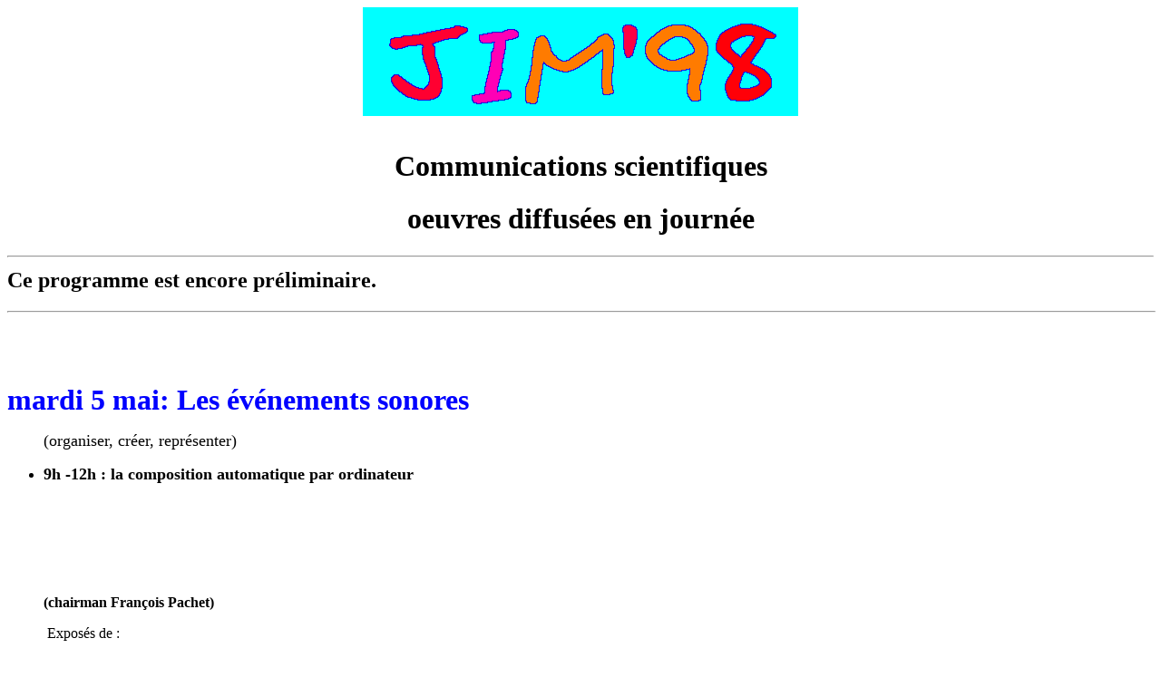

--- FILE ---
content_type: text/html
request_url: http://daniel.arfib.free.fr/JIM98/conferences.html
body_size: 8796
content:
<!doctype html public "-//w3c//dtd html 4.0 transitional//en">
<html>
<head>
   <meta http-equiv="Content-Type" content="text/html; charset=iso-8859-1">
   <meta name="GENERATOR" content="Mozilla/4.5 [fr] (Macintosh; I; PPC) [Netscape]">
   <title>conferences</title>
</head>
<body>

<center>
<h1>
<a href="JIM98.html"><img SRC="titre.gif" ALT="JIM'98 infos" BORDER=0 height=120 width=480 align=BOTTOM></a><br>
<br>
Communications scientifiques</h1></center>

<center>
<h1>
oeuvres diffus&eacute;es en journ&eacute;e</h1></center>

<h2>

<hr align=left>Ce programme est encore pr&eacute;liminaire.</h2>

<hr WIDTH="100%">
<br>&nbsp;
<br>&nbsp;
<p><b><font color="#0000FF"><font size=+3>mardi 5 mai: Les &eacute;v&eacute;nements
sonores</font></font></b>
<ul><font size=+1>(organiser, cr&eacute;er, repr&eacute;senter)</font></ul>

<ul>
<li>
<b><font size=+1>9h -12h : la composition automatique par ordinateur</font></b></li>

<br>&nbsp;
<p>&nbsp;
<br>&nbsp;
<br>&nbsp;
<p><b>(chairman Fran&ccedil;ois Pachet)</b>
<p>&nbsp;Expos&eacute;s de :</ul>
- Pierre Jouvelot : <i>music composer's workbench: vers un environnement
intelligent de l'enseignement et de la composition tonale</i>
<p>- Dominique Fober, Stephane Letz, Yann Orlarey, Thierry Caron : <i>Cristallisation
d'applications musicales par collaboration</i>
<p>- Peter Hanappe, G&eacute;rard Assayag : <i>Composition on top of real-time</i>
<p>- Alain Bonardi, Francis Rousseaux : <i>premiers pas vers un op&eacute;ra
interactif</i>
<p>- Olivier Delerue, Gerard Assayag, Carlos Agon : <i>&eacute;tude et
r&eacute;alisation d'op&eacute;rateurs rythmiques dans OpenMusic, un environnement
de programmation appliqu&eacute; &agrave; la composition musicale.</i>
<p>- Andrew Brown: <i>Vues De Compositeur; Contexte dans l'utilisation
des ordinateurs pour la composition musicale</i>
<ul>
<li>
<b><font size=+1>14h -17h : les repr&eacute;sentations symboliques</font></b></li>

<br>&nbsp;
<p>&nbsp;
<br>&nbsp;
<br>&nbsp;
<p><b>(chairman G&eacute;rard Assayag)</b>
<p>&nbsp;Expos&eacute;s de :</ul>
- Serge Le mouton, Philippe Manoury : <i>Suivi de partition, reconnaissance
d'&eacute;v&eacute;nements musicaux</i>
<p>- Didier Langolff, Nadine Jessel, Monique Truquet : <i>Etude des syst&egrave;mes
de notation pour l'aide &agrave; la transcription Braille</i>
<p>- Holger Hoos, Keith Hamel, Kai Flade, Jurgen Killian Guido :<i> Music
notation- towards an adequate representation of score level music</i>
<p>- Mikhail Malt : <i>Un mod&egrave;le empirique pour la d&eacute;termination
d'un coefficent de transition pour des accords</i>
<p>- Fran&ccedil;ois Pachet : <i>Sur la structure alg&eacute;brique des
s&eacute;quences d'accords de jazz</i>
<p>- Nabil Bouzaine et Emmanuel Saint James: <i>Typographie num&eacute;rique
de la musique: Etat de l'art et Probl&egrave;mes ouverts. Illustration
avec la musique baroque</i>
<p><b><font color="#0000FF"><font size=+3>La microtonalit&eacute;</font></font></b>
<ul>
<li>
<b><font size=+1>17h30 -18h30 : la microtonalit&eacute; (I)</font></b></li>

<br>&nbsp;
<p>&nbsp;
<br>&nbsp;
<br>&nbsp;
<p><b>(chairman Marc Chemillier)</b>
<p>&nbsp;Expos&eacute;s de :</ul>
- Jacques Dudon : <i>Coh&eacute;rence diff&eacute;rencielle: une nouvelle
approche de la consonance</i>
<p><i>- </i>Didier Aschour<i> : Une histoire de la microtonalit&eacute;</i>
<p>
<hr>
<p><b><font color="#0000FF"><font size=+3>mercredi 6 mai: Le geste sonore</font></font></b>
<blockquote>
<blockquote><font size=+1>(contr&ocirc;ler, piloter, r&eacute;agir)</font></blockquote>
</blockquote>

<ul>
<li>
<b><font size=+1>9h-12h : les outils du geste</font></b></li>

<br>&nbsp;
<p>&nbsp;
<br>&nbsp;
<br>&nbsp;
<p><b>(chairwoman Myriam Desainte-Catherine)</b></ul>
&nbsp; Expos&eacute;s de :
<p>- Bertrand Merlier :<i> &agrave; la conqu&ecirc;te de l'espace</i>
<p>- Marcelo Vanderley &amp; al: <i>report on gesture research at Ircam</i>
<p>- Emmanuel Flety et Marie-Helene Serra : <i>utilisations r&eacute;centes
des capteurs gestuels en cr&eacute;ation musicale &agrave; l'IRCAM</i>
<p>- Mihalic Alexander : <i>P&eacute;dalophone, dispositif de traitement
du signal en temps r&eacute;el par les p&eacute;dales, pour un instrument
solo.</i>
<p>- Jean Haury, Jean Schmutz : <i>la Puce &agrave; l'Oreille : l'orchestre
contre silence</i>
<p>- Olivier Delerue, Fran&ccedil;ois Pachet : <i>Midispace, un spatialisateur
Midi interactif</i>
<ul>
<li>
<b><font size=+1>14h -17h : diffusion et temps r&eacute;el, studios</font></b></li>

<br>&nbsp;
<p>&nbsp;
<br>&nbsp;
<br>&nbsp;
<p><b>(chairman Yann Orlarey)</b></ul>
&nbsp;Expos&eacute;s de :
<p>- Yee On Loo : <i>A new software mixing architecture</i>
<p>- Christian Clozier, Francois Giraudon, Jean-Claude Le Duc : <i>le Gmebaphone...</i>
<p>- Giorgi Nottoli, Giovanni Costatini : <i>Betel Orionis: a real time,
multiprocessing sound synthesis system</i>
<p>- Emamnuel Favreau : <i>GRM Tools</i>
<p>- Patrick BOUSSARD : <i>syst&egrave;me GENESIS pour la synth&egrave;se
en temps r&eacute;el</i>
<p>- Myriam Desainte-Catherine &amp; Christian Eloy : <i>carnet vert: le
SCRIME</i>
<p>- Alessandro Cipriani,Luigi Ceccarelli, Fabio Cifariello Ciardi, Maurizio
Refice<font size=+1> : <i>EDISON STUDIO Report</i></font>
<ul>
<li>
<b><font size=+1>17h -17h30 : session poster</font></b></li>
</ul>
- Tom Johnson : <i>automatic music</i>
<p>- Fr&eacute;d&eacute;ric Drouillon : <i>Narrativit&eacute; autonome
sonore et visuelle : la V&eacute;nus du mythe des races m&eacute;talliques.</i>
<p>- Ales Duncan, Edouardo Miranda, Ken Sharman : <i>towards a neural-compatible
interface for music research</i>
<p>- Peter Hoffmann : <i>Evaluating the dynamic stochastic synthesis</i>
<p>- Delatour : <i>Chants de mol&eacute;cules, de l'utilisation de la spectrom&eacute;trie
de vibrations en composition musicale</i>
<p>- Lorenzo Seno : <i>actual sound's roughness: real time analysis and
synthesis</i>
<p>- Angelo Bello : <i>Frequency Modulation of Complex Waveforms A thorough
analysis of the FM implementation of the UPIC system</i>.
<p>- Daniel Arfib : <i>promenade sur le web &agrave; la recherche de la
microtonalit&eacute;</i>
<ul>
<li>
<b><font size=+1>17h45: Assembl&eacute;e G&eacute;n&eacute;rale de la SFIM
(pour les membres)</font></b></li>
</ul>

<hr>
<p><b><font color="#0000FF"><font size=+3>jeudi 7 mai: Le mat&eacute;riau
sonore</font></font></b>
<blockquote>
<blockquote><font size=+1>(produire, modeler)</font></blockquote>
</blockquote>

<blockquote>
<li>
<b><font size=+1>9h -10h00 : Microtonalit&eacute; (II)</font></b></li>

<br>&nbsp;
<p>&nbsp;
<br>&nbsp;
<br>&nbsp;
<p><b>(chairman Marc Chemillier)</b>
<p>&nbsp; Expos&eacute;s de :</blockquote>
John Magarshack : <i>trois patchs pour jouer les &eacute;chelles microtonales
en temps r&eacute;el</i>
<p>Peter Hulen (USA) : <i>radiotonic temperament: a proposal for the organisation
of tones in art music as an alternative to dodecaphonic equal temperament.</i>
<blockquote>
<li>
<b><font size=+1>10h-12h : la synth&egrave;se et la transformation sonores</font></b></li>

<br>&nbsp;
<p>&nbsp;
<br>&nbsp;
<br>&nbsp;
<p><b>(chairwoman Marie-H&eacute;l&egrave;ne Serra)</b>
<p>&nbsp;Expos&eacute;s de :</blockquote>
- Horacio Vaggione : <i>Transformations morphologiques: quelques exemples</i>
<p>- Marco Palumbi, Lorenzo Seno (CRM, Italie) : <i>Physical modeling of
bowed strings- a new model and algorithm</i>
<p>- Nicolas CASTAGNE, Claude CADOZ : <i>Synth&egrave;se de sons par mod&egrave;les
physiques dans l'environnement CORDIS-ANIMA. Caract&eacute;risation et
exploration des potentialit&eacute;s de la spatialit&eacute; des structures
vibrantes</i>
<p>- Geoffroy Peeters : <i>"Analyse/Synthese des sons musicaux par la methode
PSOLA"</i>
<br>&nbsp;
<br>&nbsp;
<ul>
<li>
<b><font size=+1>12h00 : table ronde de l'ADERIM.</font></b></li>

<br>&nbsp;
<p>&nbsp;
<p><b><font size=+1>conclusion des JIM' 98</font></b></ul>

<hr>
<h5>
<b><font color="#0000FF"><font size=+3>Oeuvres sonores et visuelles dans
la journ&eacute;e</font></font></b></h5>
<b><font size=+1>I</font>nterludes sonores et visuels de</b> : Didier Guigue,
Michel Pascal, Roberto Doati, Olivier Pasquet, Joran Rudi.
<p><b>interventions sonores lors des expos&eacute;s</b> : Bertrand Merlier,
Giorgi Nottoli, Yee on Lo, Alexander Mihalic ........... (a compl&eacute;ter)
<p>
<hr WIDTH="100%">
<p>cliquez ici pour connaitre <b><font color="#0000FF"><font size=+2><a href="http://alphalma.cnrs-mrs.fr/jim98/musiques.html">les
Concerts du soir</a></font></font></b>
<p>
<hr>
<p>Pour plus d'infos, &eacute;crire &agrave; <a href="mailto:arfib@lma.cnrs-mrs.fr">arfib@lma.cnrs-mrs.fr</a>
<p>
<hr>
<p><a href="JIM98.html"><img SRC="JIM_petit.gif" ALT="JIM'98" BORDER=0 height=50 width=60 align=BOTTOM></a>.<a href="JIM98.html">JIM'98
page principale</a>
</body>
</html>
